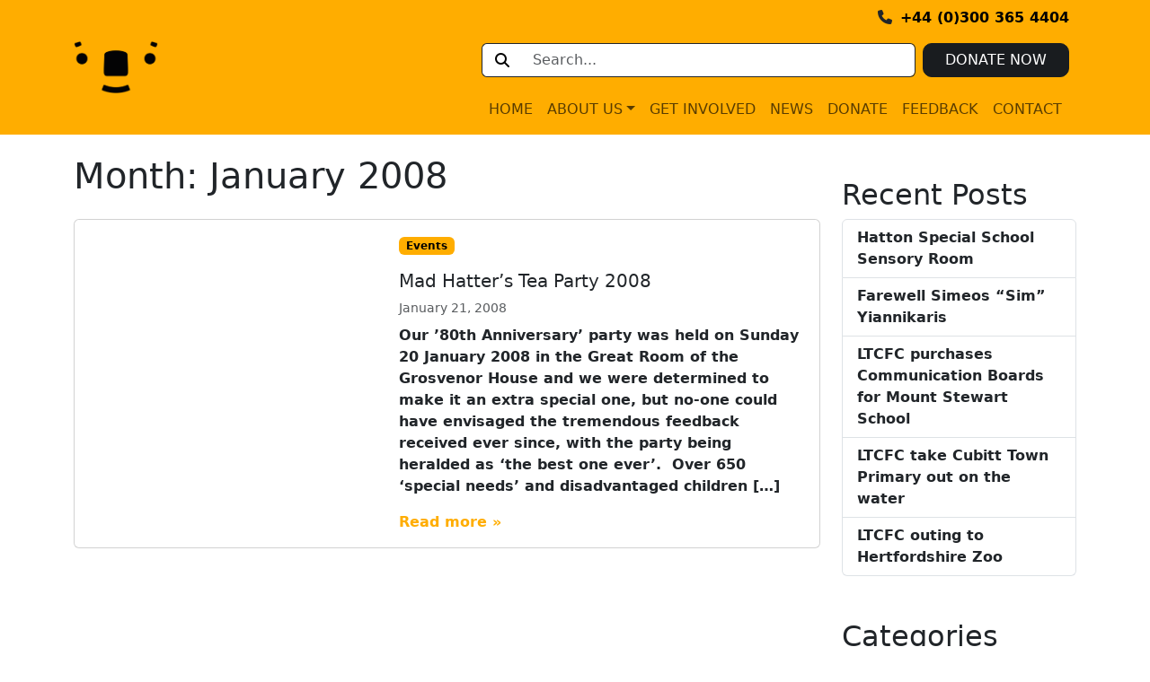

--- FILE ---
content_type: text/html; charset=UTF-8
request_url: https://www.ltcfc.org.uk/2008/01/
body_size: 58976
content:
<!doctype html>
<html lang="en-US">

<head>
  <meta charset="UTF-8">
  <meta name="viewport" content="width=device-width, initial-scale=1">
  <link rel="profile" href="https://gmpg.org/xfn/11">
  <title>January 2008 &#8211; LTCFC</title>
<meta name='robots' content='max-image-preview:large' />
<link rel="alternate" type="application/rss+xml" title="LTCFC &raquo; Feed" href="https://www.ltcfc.org.uk/feed/" />
<link rel="alternate" type="application/rss+xml" title="LTCFC &raquo; Comments Feed" href="https://www.ltcfc.org.uk/comments/feed/" />
<style id='wp-img-auto-sizes-contain-inline-css'>
img:is([sizes=auto i],[sizes^="auto," i]){contain-intrinsic-size:3000px 1500px}
/*# sourceURL=wp-img-auto-sizes-contain-inline-css */
</style>
<style id='wp-emoji-styles-inline-css'>

	img.wp-smiley, img.emoji {
		display: inline !important;
		border: none !important;
		box-shadow: none !important;
		height: 1em !important;
		width: 1em !important;
		margin: 0 0.07em !important;
		vertical-align: -0.1em !important;
		background: none !important;
		padding: 0 !important;
	}
/*# sourceURL=wp-emoji-styles-inline-css */
</style>
<style id='wp-block-library-inline-css'>
:root{--wp-block-synced-color:#7a00df;--wp-block-synced-color--rgb:122,0,223;--wp-bound-block-color:var(--wp-block-synced-color);--wp-editor-canvas-background:#ddd;--wp-admin-theme-color:#007cba;--wp-admin-theme-color--rgb:0,124,186;--wp-admin-theme-color-darker-10:#006ba1;--wp-admin-theme-color-darker-10--rgb:0,107,160.5;--wp-admin-theme-color-darker-20:#005a87;--wp-admin-theme-color-darker-20--rgb:0,90,135;--wp-admin-border-width-focus:2px}@media (min-resolution:192dpi){:root{--wp-admin-border-width-focus:1.5px}}.wp-element-button{cursor:pointer}:root .has-very-light-gray-background-color{background-color:#eee}:root .has-very-dark-gray-background-color{background-color:#313131}:root .has-very-light-gray-color{color:#eee}:root .has-very-dark-gray-color{color:#313131}:root .has-vivid-green-cyan-to-vivid-cyan-blue-gradient-background{background:linear-gradient(135deg,#00d084,#0693e3)}:root .has-purple-crush-gradient-background{background:linear-gradient(135deg,#34e2e4,#4721fb 50%,#ab1dfe)}:root .has-hazy-dawn-gradient-background{background:linear-gradient(135deg,#faaca8,#dad0ec)}:root .has-subdued-olive-gradient-background{background:linear-gradient(135deg,#fafae1,#67a671)}:root .has-atomic-cream-gradient-background{background:linear-gradient(135deg,#fdd79a,#004a59)}:root .has-nightshade-gradient-background{background:linear-gradient(135deg,#330968,#31cdcf)}:root .has-midnight-gradient-background{background:linear-gradient(135deg,#020381,#2874fc)}:root{--wp--preset--font-size--normal:16px;--wp--preset--font-size--huge:42px}.has-regular-font-size{font-size:1em}.has-larger-font-size{font-size:2.625em}.has-normal-font-size{font-size:var(--wp--preset--font-size--normal)}.has-huge-font-size{font-size:var(--wp--preset--font-size--huge)}.has-text-align-center{text-align:center}.has-text-align-left{text-align:left}.has-text-align-right{text-align:right}.has-fit-text{white-space:nowrap!important}#end-resizable-editor-section{display:none}.aligncenter{clear:both}.items-justified-left{justify-content:flex-start}.items-justified-center{justify-content:center}.items-justified-right{justify-content:flex-end}.items-justified-space-between{justify-content:space-between}.screen-reader-text{border:0;clip-path:inset(50%);height:1px;margin:-1px;overflow:hidden;padding:0;position:absolute;width:1px;word-wrap:normal!important}.screen-reader-text:focus{background-color:#ddd;clip-path:none;color:#444;display:block;font-size:1em;height:auto;left:5px;line-height:normal;padding:15px 23px 14px;text-decoration:none;top:5px;width:auto;z-index:100000}html :where(.has-border-color){border-style:solid}html :where([style*=border-top-color]){border-top-style:solid}html :where([style*=border-right-color]){border-right-style:solid}html :where([style*=border-bottom-color]){border-bottom-style:solid}html :where([style*=border-left-color]){border-left-style:solid}html :where([style*=border-width]){border-style:solid}html :where([style*=border-top-width]){border-top-style:solid}html :where([style*=border-right-width]){border-right-style:solid}html :where([style*=border-bottom-width]){border-bottom-style:solid}html :where([style*=border-left-width]){border-left-style:solid}html :where(img[class*=wp-image-]){height:auto;max-width:100%}:where(figure){margin:0 0 1em}html :where(.is-position-sticky){--wp-admin--admin-bar--position-offset:var(--wp-admin--admin-bar--height,0px)}@media screen and (max-width:600px){html :where(.is-position-sticky){--wp-admin--admin-bar--position-offset:0px}}

/*# sourceURL=wp-block-library-inline-css */
</style><style id='wp-block-categories-inline-css'>
.wp-block-categories{box-sizing:border-box}.wp-block-categories.alignleft{margin-right:2em}.wp-block-categories.alignright{margin-left:2em}.wp-block-categories.wp-block-categories-dropdown.aligncenter{text-align:center}.wp-block-categories .wp-block-categories__label{display:block;width:100%}
/*# sourceURL=https://www.ltcfc.org.uk/wp-includes/blocks/categories/style.min.css */
</style>
<style id='wp-block-heading-inline-css'>
h1:where(.wp-block-heading).has-background,h2:where(.wp-block-heading).has-background,h3:where(.wp-block-heading).has-background,h4:where(.wp-block-heading).has-background,h5:where(.wp-block-heading).has-background,h6:where(.wp-block-heading).has-background{padding:1.25em 2.375em}h1.has-text-align-left[style*=writing-mode]:where([style*=vertical-lr]),h1.has-text-align-right[style*=writing-mode]:where([style*=vertical-rl]),h2.has-text-align-left[style*=writing-mode]:where([style*=vertical-lr]),h2.has-text-align-right[style*=writing-mode]:where([style*=vertical-rl]),h3.has-text-align-left[style*=writing-mode]:where([style*=vertical-lr]),h3.has-text-align-right[style*=writing-mode]:where([style*=vertical-rl]),h4.has-text-align-left[style*=writing-mode]:where([style*=vertical-lr]),h4.has-text-align-right[style*=writing-mode]:where([style*=vertical-rl]),h5.has-text-align-left[style*=writing-mode]:where([style*=vertical-lr]),h5.has-text-align-right[style*=writing-mode]:where([style*=vertical-rl]),h6.has-text-align-left[style*=writing-mode]:where([style*=vertical-lr]),h6.has-text-align-right[style*=writing-mode]:where([style*=vertical-rl]){rotate:180deg}
/*# sourceURL=https://www.ltcfc.org.uk/wp-includes/blocks/heading/style.min.css */
</style>
<style id='wp-block-latest-posts-inline-css'>
.wp-block-latest-posts{box-sizing:border-box}.wp-block-latest-posts.alignleft{margin-right:2em}.wp-block-latest-posts.alignright{margin-left:2em}.wp-block-latest-posts.wp-block-latest-posts__list{list-style:none}.wp-block-latest-posts.wp-block-latest-posts__list li{clear:both;overflow-wrap:break-word}.wp-block-latest-posts.is-grid{display:flex;flex-wrap:wrap}.wp-block-latest-posts.is-grid li{margin:0 1.25em 1.25em 0;width:100%}@media (min-width:600px){.wp-block-latest-posts.columns-2 li{width:calc(50% - .625em)}.wp-block-latest-posts.columns-2 li:nth-child(2n){margin-right:0}.wp-block-latest-posts.columns-3 li{width:calc(33.33333% - .83333em)}.wp-block-latest-posts.columns-3 li:nth-child(3n){margin-right:0}.wp-block-latest-posts.columns-4 li{width:calc(25% - .9375em)}.wp-block-latest-posts.columns-4 li:nth-child(4n){margin-right:0}.wp-block-latest-posts.columns-5 li{width:calc(20% - 1em)}.wp-block-latest-posts.columns-5 li:nth-child(5n){margin-right:0}.wp-block-latest-posts.columns-6 li{width:calc(16.66667% - 1.04167em)}.wp-block-latest-posts.columns-6 li:nth-child(6n){margin-right:0}}:root :where(.wp-block-latest-posts.is-grid){padding:0}:root :where(.wp-block-latest-posts.wp-block-latest-posts__list){padding-left:0}.wp-block-latest-posts__post-author,.wp-block-latest-posts__post-date{display:block;font-size:.8125em}.wp-block-latest-posts__post-excerpt,.wp-block-latest-posts__post-full-content{margin-bottom:1em;margin-top:.5em}.wp-block-latest-posts__featured-image a{display:inline-block}.wp-block-latest-posts__featured-image img{height:auto;max-width:100%;width:auto}.wp-block-latest-posts__featured-image.alignleft{float:left;margin-right:1em}.wp-block-latest-posts__featured-image.alignright{float:right;margin-left:1em}.wp-block-latest-posts__featured-image.aligncenter{margin-bottom:1em;text-align:center}
/*# sourceURL=https://www.ltcfc.org.uk/wp-includes/blocks/latest-posts/style.min.css */
</style>
<style id='wp-block-group-inline-css'>
.wp-block-group{box-sizing:border-box}:where(.wp-block-group.wp-block-group-is-layout-constrained){position:relative}
/*# sourceURL=https://www.ltcfc.org.uk/wp-includes/blocks/group/style.min.css */
</style>
<style id='wp-block-paragraph-inline-css'>
.is-small-text{font-size:.875em}.is-regular-text{font-size:1em}.is-large-text{font-size:2.25em}.is-larger-text{font-size:3em}.has-drop-cap:not(:focus):first-letter{float:left;font-size:8.4em;font-style:normal;font-weight:100;line-height:.68;margin:.05em .1em 0 0;text-transform:uppercase}body.rtl .has-drop-cap:not(:focus):first-letter{float:none;margin-left:.1em}p.has-drop-cap.has-background{overflow:hidden}:root :where(p.has-background){padding:1.25em 2.375em}:where(p.has-text-color:not(.has-link-color)) a{color:inherit}p.has-text-align-left[style*="writing-mode:vertical-lr"],p.has-text-align-right[style*="writing-mode:vertical-rl"]{rotate:180deg}
/*# sourceURL=https://www.ltcfc.org.uk/wp-includes/blocks/paragraph/style.min.css */
</style>
<style id='global-styles-inline-css'>
:root{--wp--preset--aspect-ratio--square: 1;--wp--preset--aspect-ratio--4-3: 4/3;--wp--preset--aspect-ratio--3-4: 3/4;--wp--preset--aspect-ratio--3-2: 3/2;--wp--preset--aspect-ratio--2-3: 2/3;--wp--preset--aspect-ratio--16-9: 16/9;--wp--preset--aspect-ratio--9-16: 9/16;--wp--preset--color--black: #000000;--wp--preset--color--cyan-bluish-gray: #abb8c3;--wp--preset--color--white: #ffffff;--wp--preset--color--pale-pink: #f78da7;--wp--preset--color--vivid-red: #cf2e2e;--wp--preset--color--luminous-vivid-orange: #ff6900;--wp--preset--color--luminous-vivid-amber: #fcb900;--wp--preset--color--light-green-cyan: #7bdcb5;--wp--preset--color--vivid-green-cyan: #00d084;--wp--preset--color--pale-cyan-blue: #8ed1fc;--wp--preset--color--vivid-cyan-blue: #0693e3;--wp--preset--color--vivid-purple: #9b51e0;--wp--preset--gradient--vivid-cyan-blue-to-vivid-purple: linear-gradient(135deg,rgb(6,147,227) 0%,rgb(155,81,224) 100%);--wp--preset--gradient--light-green-cyan-to-vivid-green-cyan: linear-gradient(135deg,rgb(122,220,180) 0%,rgb(0,208,130) 100%);--wp--preset--gradient--luminous-vivid-amber-to-luminous-vivid-orange: linear-gradient(135deg,rgb(252,185,0) 0%,rgb(255,105,0) 100%);--wp--preset--gradient--luminous-vivid-orange-to-vivid-red: linear-gradient(135deg,rgb(255,105,0) 0%,rgb(207,46,46) 100%);--wp--preset--gradient--very-light-gray-to-cyan-bluish-gray: linear-gradient(135deg,rgb(238,238,238) 0%,rgb(169,184,195) 100%);--wp--preset--gradient--cool-to-warm-spectrum: linear-gradient(135deg,rgb(74,234,220) 0%,rgb(151,120,209) 20%,rgb(207,42,186) 40%,rgb(238,44,130) 60%,rgb(251,105,98) 80%,rgb(254,248,76) 100%);--wp--preset--gradient--blush-light-purple: linear-gradient(135deg,rgb(255,206,236) 0%,rgb(152,150,240) 100%);--wp--preset--gradient--blush-bordeaux: linear-gradient(135deg,rgb(254,205,165) 0%,rgb(254,45,45) 50%,rgb(107,0,62) 100%);--wp--preset--gradient--luminous-dusk: linear-gradient(135deg,rgb(255,203,112) 0%,rgb(199,81,192) 50%,rgb(65,88,208) 100%);--wp--preset--gradient--pale-ocean: linear-gradient(135deg,rgb(255,245,203) 0%,rgb(182,227,212) 50%,rgb(51,167,181) 100%);--wp--preset--gradient--electric-grass: linear-gradient(135deg,rgb(202,248,128) 0%,rgb(113,206,126) 100%);--wp--preset--gradient--midnight: linear-gradient(135deg,rgb(2,3,129) 0%,rgb(40,116,252) 100%);--wp--preset--font-size--small: 13px;--wp--preset--font-size--medium: 20px;--wp--preset--font-size--large: 36px;--wp--preset--font-size--x-large: 42px;--wp--preset--spacing--20: 0.44rem;--wp--preset--spacing--30: 0.67rem;--wp--preset--spacing--40: 1rem;--wp--preset--spacing--50: 1.5rem;--wp--preset--spacing--60: 2.25rem;--wp--preset--spacing--70: 3.38rem;--wp--preset--spacing--80: 5.06rem;--wp--preset--shadow--natural: 6px 6px 9px rgba(0, 0, 0, 0.2);--wp--preset--shadow--deep: 12px 12px 50px rgba(0, 0, 0, 0.4);--wp--preset--shadow--sharp: 6px 6px 0px rgba(0, 0, 0, 0.2);--wp--preset--shadow--outlined: 6px 6px 0px -3px rgb(255, 255, 255), 6px 6px rgb(0, 0, 0);--wp--preset--shadow--crisp: 6px 6px 0px rgb(0, 0, 0);}:where(.is-layout-flex){gap: 0.5em;}:where(.is-layout-grid){gap: 0.5em;}body .is-layout-flex{display: flex;}.is-layout-flex{flex-wrap: wrap;align-items: center;}.is-layout-flex > :is(*, div){margin: 0;}body .is-layout-grid{display: grid;}.is-layout-grid > :is(*, div){margin: 0;}:where(.wp-block-columns.is-layout-flex){gap: 2em;}:where(.wp-block-columns.is-layout-grid){gap: 2em;}:where(.wp-block-post-template.is-layout-flex){gap: 1.25em;}:where(.wp-block-post-template.is-layout-grid){gap: 1.25em;}.has-black-color{color: var(--wp--preset--color--black) !important;}.has-cyan-bluish-gray-color{color: var(--wp--preset--color--cyan-bluish-gray) !important;}.has-white-color{color: var(--wp--preset--color--white) !important;}.has-pale-pink-color{color: var(--wp--preset--color--pale-pink) !important;}.has-vivid-red-color{color: var(--wp--preset--color--vivid-red) !important;}.has-luminous-vivid-orange-color{color: var(--wp--preset--color--luminous-vivid-orange) !important;}.has-luminous-vivid-amber-color{color: var(--wp--preset--color--luminous-vivid-amber) !important;}.has-light-green-cyan-color{color: var(--wp--preset--color--light-green-cyan) !important;}.has-vivid-green-cyan-color{color: var(--wp--preset--color--vivid-green-cyan) !important;}.has-pale-cyan-blue-color{color: var(--wp--preset--color--pale-cyan-blue) !important;}.has-vivid-cyan-blue-color{color: var(--wp--preset--color--vivid-cyan-blue) !important;}.has-vivid-purple-color{color: var(--wp--preset--color--vivid-purple) !important;}.has-black-background-color{background-color: var(--wp--preset--color--black) !important;}.has-cyan-bluish-gray-background-color{background-color: var(--wp--preset--color--cyan-bluish-gray) !important;}.has-white-background-color{background-color: var(--wp--preset--color--white) !important;}.has-pale-pink-background-color{background-color: var(--wp--preset--color--pale-pink) !important;}.has-vivid-red-background-color{background-color: var(--wp--preset--color--vivid-red) !important;}.has-luminous-vivid-orange-background-color{background-color: var(--wp--preset--color--luminous-vivid-orange) !important;}.has-luminous-vivid-amber-background-color{background-color: var(--wp--preset--color--luminous-vivid-amber) !important;}.has-light-green-cyan-background-color{background-color: var(--wp--preset--color--light-green-cyan) !important;}.has-vivid-green-cyan-background-color{background-color: var(--wp--preset--color--vivid-green-cyan) !important;}.has-pale-cyan-blue-background-color{background-color: var(--wp--preset--color--pale-cyan-blue) !important;}.has-vivid-cyan-blue-background-color{background-color: var(--wp--preset--color--vivid-cyan-blue) !important;}.has-vivid-purple-background-color{background-color: var(--wp--preset--color--vivid-purple) !important;}.has-black-border-color{border-color: var(--wp--preset--color--black) !important;}.has-cyan-bluish-gray-border-color{border-color: var(--wp--preset--color--cyan-bluish-gray) !important;}.has-white-border-color{border-color: var(--wp--preset--color--white) !important;}.has-pale-pink-border-color{border-color: var(--wp--preset--color--pale-pink) !important;}.has-vivid-red-border-color{border-color: var(--wp--preset--color--vivid-red) !important;}.has-luminous-vivid-orange-border-color{border-color: var(--wp--preset--color--luminous-vivid-orange) !important;}.has-luminous-vivid-amber-border-color{border-color: var(--wp--preset--color--luminous-vivid-amber) !important;}.has-light-green-cyan-border-color{border-color: var(--wp--preset--color--light-green-cyan) !important;}.has-vivid-green-cyan-border-color{border-color: var(--wp--preset--color--vivid-green-cyan) !important;}.has-pale-cyan-blue-border-color{border-color: var(--wp--preset--color--pale-cyan-blue) !important;}.has-vivid-cyan-blue-border-color{border-color: var(--wp--preset--color--vivid-cyan-blue) !important;}.has-vivid-purple-border-color{border-color: var(--wp--preset--color--vivid-purple) !important;}.has-vivid-cyan-blue-to-vivid-purple-gradient-background{background: var(--wp--preset--gradient--vivid-cyan-blue-to-vivid-purple) !important;}.has-light-green-cyan-to-vivid-green-cyan-gradient-background{background: var(--wp--preset--gradient--light-green-cyan-to-vivid-green-cyan) !important;}.has-luminous-vivid-amber-to-luminous-vivid-orange-gradient-background{background: var(--wp--preset--gradient--luminous-vivid-amber-to-luminous-vivid-orange) !important;}.has-luminous-vivid-orange-to-vivid-red-gradient-background{background: var(--wp--preset--gradient--luminous-vivid-orange-to-vivid-red) !important;}.has-very-light-gray-to-cyan-bluish-gray-gradient-background{background: var(--wp--preset--gradient--very-light-gray-to-cyan-bluish-gray) !important;}.has-cool-to-warm-spectrum-gradient-background{background: var(--wp--preset--gradient--cool-to-warm-spectrum) !important;}.has-blush-light-purple-gradient-background{background: var(--wp--preset--gradient--blush-light-purple) !important;}.has-blush-bordeaux-gradient-background{background: var(--wp--preset--gradient--blush-bordeaux) !important;}.has-luminous-dusk-gradient-background{background: var(--wp--preset--gradient--luminous-dusk) !important;}.has-pale-ocean-gradient-background{background: var(--wp--preset--gradient--pale-ocean) !important;}.has-electric-grass-gradient-background{background: var(--wp--preset--gradient--electric-grass) !important;}.has-midnight-gradient-background{background: var(--wp--preset--gradient--midnight) !important;}.has-small-font-size{font-size: var(--wp--preset--font-size--small) !important;}.has-medium-font-size{font-size: var(--wp--preset--font-size--medium) !important;}.has-large-font-size{font-size: var(--wp--preset--font-size--large) !important;}.has-x-large-font-size{font-size: var(--wp--preset--font-size--x-large) !important;}
/*# sourceURL=global-styles-inline-css */
</style>

<style id='classic-theme-styles-inline-css'>
/*! This file is auto-generated */
.wp-block-button__link{color:#fff;background-color:#32373c;border-radius:9999px;box-shadow:none;text-decoration:none;padding:calc(.667em + 2px) calc(1.333em + 2px);font-size:1.125em}.wp-block-file__button{background:#32373c;color:#fff;text-decoration:none}
/*# sourceURL=/wp-includes/css/classic-themes.min.css */
</style>
<link rel='stylesheet' id='bs-cf7-style-css' href='https://www.ltcfc.org.uk/wp-content/plugins/bs-contact-form-7/assets/css/bs-cf7-style.min.css?ver=202601100241' media='all' />
<link rel='stylesheet' id='swiper-min-css-css' href='https://www.ltcfc.org.uk/wp-content/plugins/bs-swiper/assets/css/swiper-bundle.min.css?ver=202601090254' media='all' />
<link rel='stylesheet' id='swiper-style-css-css' href='https://www.ltcfc.org.uk/wp-content/plugins/bs-swiper/assets/css/swiper-style.min.css?ver=202601090254' media='all' />
<link rel='stylesheet' id='parent-style-css' href='https://www.ltcfc.org.uk/wp-content/themes/bootscore/style.css?ver=6.9' media='all' />
<link rel='stylesheet' id='main-css' href='https://www.ltcfc.org.uk/wp-content/themes/bootscore-child/assets/css/main.css?ver=202504291936' media='all' />
<link rel='stylesheet' id='bootscore-style-css' href='https://www.ltcfc.org.uk/wp-content/themes/bootscore-child/style.css?ver=202504291933' media='all' />
<link rel='stylesheet' id='fontawesome-css' onload="if(media!='all')media='all'" href='https://www.ltcfc.org.uk/wp-content/themes/bootscore/assets/fontawesome/css/all.min.css?ver=202504291933' media='all' />
<script src="https://www.ltcfc.org.uk/wp-includes/js/jquery/jquery.min.js?ver=3.7.1" id="jquery-core-js"></script>
<script src="https://www.ltcfc.org.uk/wp-includes/js/jquery/jquery-migrate.min.js?ver=3.4.1" id="jquery-migrate-js"></script>
<script src="https://www.ltcfc.org.uk/wp-content/themes/bootscore-child/assets/js/custom.js?ver=202504291933" id="custom-js-js"></script>
<link rel="https://api.w.org/" href="https://www.ltcfc.org.uk/wp-json/" /><link rel="EditURI" type="application/rsd+xml" title="RSD" href="https://www.ltcfc.org.uk/xmlrpc.php?rsd" />
<meta name="generator" content="WordPress 6.9" />

  <style>
    #content {
      padding-top: 0px !important;
    }
    
    span.time-updated-separator,
    span.posted-on time.updated,
    span.byline {
      display: none;
    }
    
    a {
      text-decoration: none;
      color: #ffad00;
      transition: all 100ms;
      font-weight: 700;
    }
    
    a:hover {
      color: black;
      transition: all 100ms;
    }
    
    .page-header {
      margin-top: 22px;
    }
    
    .timeline-express-read-more-link {
      margin-top: 10px;
      text-decoration: none;
      color: #ffad00;
      font-weight: 700;
      transition: all 100ms;
    }
    
    .committee-row {
      padding: 20px 0px;
    }
    
    .committee-row img {
      border-radius: 10px;
    }
    
    .timeline-express-read-more-link:hover {
      color: black;
      transitino: all 100ms;
    }
    
    .img-w-100 img {
      width: 100%;
    }
    
    .header-actions .search-toggler {
      display: none;
    }
    
    .header-actions .nav-toggler {
      color: black;
      border-color: black;
    }
    
    .header-actions .nav-toggler:hover {
      color: #ffad00;
      border-color: black;
      background-color: black;
    }
    
    .navbar-brand img {
      min-width: 90px;
    }
    
    .bootscore-footer-info {
      background-color: #ffad00 !important;
      font-size: 12px;
    }
    
    .bootscore-footer-info .container {
      display: flex;
      align-items: end;
    }
    
    .bootscore-footer-info .widget.footer_widget span {
      color: white;
    }
    
    .bootscore-footer-info .widget.footer_widget {
      margin-right: 6px;
    }
    
    .bootscore-footer-info a {
      color: black;
    }
    
    [aria-label="breadcrumb"] {
      background-color: #ffad00 !important;
    }
    
    [aria-label="breadcrumb"] li a {
      color: black;
    }
    
    a.badge {
      background-color: #ffad00 !important;
      color: black !important;
    }
    
    .swiper-pagination-bullet-active {
      background-color: #ffad00;
    }
    
    ul.pagination li.page-item.active .page-link,
    ul.wp-block-categories-list li.cat-item.active,
    ul.wp-block-categories-list li.cat-item.active a {
      background-color: #ffad00;
      border-color: #ffad00;
      color: black;
    }
    
    ul.pagination li.page-item .page-link {
      color: black;
    }
    
    .shadow.position-fixed.zi-1000.top-button {
      background-color: #ffad00;
      border-color: #ffad00;
    }
    
    .wpcf7-form-control-wrap .form-control:focus,
    .wpcf7-form-control-wrap .form-select:focus,
    .wpcf7-form-control-wrap select:focus,
    .wpcf7-form-control-wrap .form-check-input:focus {
      border-color: rgba(255, 173, 0, 0.5);
      box-shadow: 0 0 0 0.25rem rgba(255, 173, 0, 0.25);
    }
    
    .wpcf7-form-control option:hover {
      background-color: #ffad00;
    }
    
    .wpcf7-form-control-wrap .form-check-input:checked {
      background-color: #ffad00;
      border-color: #ffad00;
    }
    
    .wpcf7-submit {
      background-color: #ffad00;
      color: white;
      transition: all 200ms;
    }
    
    .wpcf7-submit:hover {
      background-color: black;
      color: white;
      transition: all 200ms;
    }
    
    .home-supporters-grid {
      align-items: center;
    }
    
    .comment-swiper-container {
      background-image: url(https://newdev.ltcfc.org.uk/wp-content/uploads/2019/06/The-children-at-Adventure-Island.jpg);
      color: white;
      background-blend-mode: overlay;
      background-color: rgba(0, 0, 0, 0.6);
      background-size: cover;
      background-position: center;
    }
    
    #bootscore-navbar {
      flex-wrap: wrap;
      justify-content: end;
    }
    
    #bootscore-navbar .menu-item:hover {
      border-radius: 10px;
      transition: all 200ms;
    }
    
    #bootscore-navbar .menu-item:hover {
      background-color: #f9ca78;
      transition: all 100ms;
    }
    
    .wp-block-post-excerpt__more-link {
      margin-top: 20px;
      color: black;
      transition: all 100ms;
    }
    
    .wp-block-post-excerpt__more-link:hover {
      color: #ffad00;
      transition: all 100ms;
    }
    
    .homepage-content-slider {
      position: relative;
    }
    
    .homepage-content-slider .blog-post-title {
      position: absolute;
      left: 10px;
      bottom: 10px
    }
    
    .homepage-content-slider .swiper-pagination {
      position: absolute;
      right: 15px !important;
      max-width: 110px;
      bottom: 17px;
    }
    
    .committee-image img {
      width: 200px;
      min-width: 200px
    }
    
    .bs-swiper-hero {
      height: 400px;
    }

    .button-main a {
      background-color: #191c1f;
      border: 1px solid #191c1f;
      color: white;
      height: 38px;
      padding: 6px 24px;
      border-radius: 10px;
      text-align: center;
      text-decoration: none;
      display: inline-block;
      font-weight: 400;
      line-height: 1.5;
      white-space: nowrap;
      transition: all 0.5s;
    }

    .button-main a:hover {
      background-color: #ffad00;
      color: black;
      transition: all 0.3s;
    }

    .search-icon-container {
      height: 38px;
      cursor: pointer;
      border-right: 0;
    }

    #nav-main {
      background-color: #ffad00;
    }

    .hero {
      align-items: flex-start;
    }

    .hero-wrapper {
      background-color: #ffad00;
    }

    .hero-left {
      min-width: 45%;
      width: 45%;
    }

    .hero .swiper-container {
      margin: 0 !important;
      border-top-left-radius: 30px;
      border-top-right-radius: 30px;
      height: 500px;
      width: 500px;
      min-width: 55%;
    }

    .hero .swiper-container img {
      max-height: 500px;
      height: 500px;
      object-fit: cover;
    }

    .swiper-container .read-more {
      display: none;
    }

    .hero .swiper-container .blog-post-title {
      background-color: #ffad00;
      border-radius: 50px;
      padding: 15px 30px;
      transition: all 0.2s;
    }

    .hero .swiper-container .blog-post-title:hover {
      scale: 1.02;
      transition: all 0.2s;
      background-color: #f9ca78;
    }

    .hero .swiper-container .blog-post-title a {
      color: black !important;
    }
    
    .two-item-row .swiper-container img {
      max-height: 400px;
      height: 400px;
      object-fit: cover;
    }

    .two-item-row-left {
      width: 50%;
      min-width: 50%;
      padding-right: 16px;
    }
    
    .news-list {
      list-style: none;
      padding-left: 0;
    }
    
    .news-categories li.cat-item.list-group-item.list-group-item-action.cat-item.list-group-item.list-group-item-action.active {
      margin-top: 8px;
      color: white;
      background-color: black;
    }

    .news-categories li.cat-item.list-group-item.list-group-item-action.cat-item.list-group-item.list-group-item-action.active a {
      color: white;
      background-color: black;
    }
    
    .categories-list {
      display: flex;
      flex-wrap: wrap;
      justify-content: center;
      flex-direction: row;
      border-radius: 50px;
    }

    .categories-list li {
      background-color: #ffad00;
      border: none;
      border-radius: 50px;
      margin: 0.5rem 0.5rem;
      padding: 0px;
      width: 180px;
      white-space: nowrap;
      justify-content: center !important;
      color: white;
      cursor: pointer;
      transition: background-color 0.3s;
    }
    
    .categories-list li a {
      width: 100%;
      text-align: center;
      height: 100%;
      border-radius: 50px;
      padding: 16px 0;
    }

    .categories-list li:hover {
      background-color: #f9ca78;
    }
    
    .custom-pagination {
      border: 1px solid #dfdfdf;
      border-radius: 5px;
      font-size: 0px;
    }
    
    .custom-pagination .page-numbers {
      display: inline-flex;
      align-items: center;
      justify-content: center;
      height: 38px;
      width: 35px;
      text-align: center;
      font-size: 16px;
      line-height: 1; /* optional, improves vertical centering */
      margin: 0; /* spacing between buttons */
    }
    
    .custom-pagination a.page-numbers:hover,
    .custom-pagination .page-numbers.current:hover{
      background-color: #dfdfdf;
    }
    
    .custom-pagination .page-numbers.current {
      background-color: #ffad00;
    }
    
    .custom-pagination .page-numbers:not(:last-child) {
      border-right: 1px solid #dfdfdf;
    }
    
    .related-posts .swiper-button-next,
    .related-posts .swiper-button-prev {
      color: #ffad00;
    }

    .latest-blog-entries ul li:not(:last-child)::after {
      content: "";
      display: block;
      width: 70%;
      height: 3px;
      background-color: #ffad00;
      margin: 0 auto;
      margin-top: 10px;
    }

    .latest-blog-entries ul li {
      margin: 32px 0;
    }

    .latest-blog-entries-right {
      border: none;
    }

    .latest-blog-entries-title a {
      margin-bottom: 10px;
      color: black;
      transition: all 0.2s;
      font-weight: 600;
    }

    .latest-blog-entries-title a:hover {
      text-decoration: underline;
      color: #ffad00;
      transition: all 0.1s;
    }
    
    .help-banner-group {
      background-color: #ffad00;
    }

    .help-banner {
      padding: 32px 0;
      color: white;
      display: flex;
      justify-content: space-around;
    }

    .help-banner-title {
      font-weight: 700;
      font-size: 36px;
    }

    .help-banner-item {
      /*width: 260px;*/
      margin: 0px 20px;
    }

    .help-banner-number {
      white-space: nowrap;
      transform: skewX(-16deg);
      margin-right: 10px !important;
    }

    .help-banner-number a {
      color: black;
      text-decoration: none;
      font-weight: 400;
      font-size: 44px;
    }

    .help-banner-description a {
      color: white;
      font-size: 22px;
      text-decoration: none;
      font-weight: 700;
    }

    .help-banner-description {
      position: relative;
      background-color: #ffad00;
      padding-left: 4px;
    }

    .help-banner-description::before {
      content: "";
      position: absolute;
      top: 0;
      left: 0;
      width: 1px;
      height: 115%;
      background-color: black;
      transform: skewX(-16deg);
      transform-origin: top left;
    }
    
    a.nav-link.active {
      font-weight: 700;
    }
    
    #footer.bootscore-footer .bootscore-footer-columns {
      background-color: black !important;
      color: white;
    }
    
    #footer.bootscore-footer .bootscore-footer-columns a {
      text-decoration: none;
      color: white;
    }
    
    #footer.bootscore-footer .bootscore-footer-columns a:hover {
      text-decoration: underline;
    }
    
    #footer.bootscore-footer .bootscore-footer-columns a img {
      transition: all 100ms;
    }
    
    #footer.bootscore-footer .bootscore-footer-columns a img:hover {
      transform: scale(1.2);
      transition: all 100ms;
    }
    
    #footer.bootscore-footer .bootscore-footer-columns h2.widget-title {
      font-weight: 700;
      margin-bottom: 20px;
    }
    
    
    @media screen and (min-width: 1200px) {/* gt (xl) breakpoint */
      .home-supporters-grid {
          width: 80%
        }
    }
    
    @media screen and (max-width: 992px) {/* less than large (lg) breakpoint */
        .hero-left {
          min-width: 100%;
          margin-bottom: 24px !important;
        }
      
        .hero .swiper-container {
          min-width: 100%;
        }
      
        .help-banner-item {
          justify-content: center;
          width: 100%;
          padding-right: 10%;
        }
        
        .help-banner-number {
          width: 50%;
          text-align: end;
        }
        
        .help-banner-description {
          width: 50%;
        }
      
        .home-supporters-grid img {
          width: 150px;
          min-width: 150px;
        }
        
        .home-supporters-grid > figure:nth-child(1) { grid-area: a; }
        .home-supporters-grid > figure:nth-child(2) { grid-area: b; }
        .home-supporters-grid > figure:nth-child(3) { grid-area: c; }
        .home-supporters-grid > figure:nth-child(4) { 
          grid-area: d; 
          margin: 0 auto;
        }
        
        .home-supporters-grid > figure:nth-child(5) { 
          grid-area: e; 
          margin: 0 auto;
        }
    
        .home-supporters-grid {
        grid-template-columns: repeat(6 1fr) !important;
        grid-template-areas:
            "a a b b c c"
            "d d d e e e";
        grid-template-rows: 1fr 1fr;
        }
        
    }
    
    @media screen and (max-width: 768px) {/* less than medium (md) breakpoint */
        .two-item-row .swiper-container {
          width: 100%
        }
        
        .two-item-row-left {
          width: 100%;
          min-width: 100%;
          padding-right: 0px;
        }
        
        .home-supporters-grid {
          grid-template-columns: 1fr 1fr !important;
          column-gap: 30px;
        }
        
        a.nav-link {
          margin-left: 10px;
        }
    }
    
    @media screen and (max-width: 576px) {
       .home-supporters-grid {
        grid-template-columns: 1fr !important;
        grid-template-areas: "a""b""c""d""e";
        row-gap: 20px;
        }
        
        .home-supporters-grid > figure:nth-child(1) { margin: 20px 0; }
        .home-supporters-grid > figure:nth-child(2) { margin-bottom: 20px; }
        .home-supporters-grid img {
          width: 200px;
          min-width: 200px;
        }
    }
    
  </style>
	<script
  src=https://www.paypal.com/sdk/js?client-id=BAAtRQz6d-AoRfe1CpmKnEDR73MF1FCk0zfvp062ikY1f_gXMPpvUSa8gq8cTJXVMdw-qj6qRqeipk99YE&components=hosted-buttons&disable-funding=venmo&currency=GBP>
</script>
</head>

<body class="archive date wp-theme-bootscore wp-child-theme-bootscore-child hfeed">

  
  <div id="page" class="site">

    <!-- Skip Links -->
    <a class="skip-link visually-hidden-focusable" href="#primary">Skip to content</a>
    <a class="skip-link visually-hidden-focusable" href="#footer">Skip to footer</a>

    <!-- Top Bar Widget -->
    
    
    <header id="masthead" class="sticky-top bg-body-tertiary site-header">

      
      <nav id="nav-main" class="navbar navbar-expand-md">

        <div class="container">

          
          <!-- Navbar Brand -->
          <a class="navbar-brand" href="https://www.ltcfc.org.uk">
            <!-- <img src="https://www.ltcfc.org.uk/wp-content/themes/bootscore-child/assets/img/logo/logo.svg" alt="LTCFC Logo" class="d-td-none">
            <img src="https://www.ltcfc.org.uk/wp-content/themes/bootscore-child/assets/img/logo/logo-theme-dark.svg" alt="LTCFC Logo" class="d-tl-none"> -->
            <img src="https://www.ltcfc.org.uk/wp-content/uploads/2018/03/ltcfc_logo_website.png" style="height: 70px;">
          </a>

          <!-- Offcanvas Navbar -->
          <div class="offcanvas offcanvas-end" tabindex="-1" id="offcanvas-navbar">
            <div class="offcanvas-header ">
              <span class="h5 offcanvas-title">Menu</span>
              <button type="button" class="btn-close text-reset" data-bs-dismiss="offcanvas" aria-label="Close"></button>
            </div>
            <div class="offcanvas-body flex-column align-items-end ">

              <div>
                <i class="fa-solid fa-phone me-1"></i>
                <a class="text-decoration-none fw-bold text-black" href="tel:+4733378901">+44 (0)300 365 4404</a>
              </div>

                <form role="search" method="get" action="https://www.ltcfc.org.uk/" class="d-flex justify-content-end align-items-center my-3">
                  <button type="submit" class="d-flex align-items-center rounded-start border-start border-top border-bottom border-dark search-icon-container bg-white">
                    <i class="fa-solid fa-magnifying-glass px-2"></i>
                  </button>
                  <input 
                    class="form-control me-2 col-lg-3 rounded-0 rounded-end border-dark border-start-0 shadow-none" 
                    type="search" 
                    name="s"
                    placeholder="Search..." 
                    aria-label="Search">
                
                    <div class="button-main border-none">
                      <a href="https://www.ltcfc.org.uk/donate/">DONATE NOW</a>
                    </div>
                </form>

              <!-- Bootstrap 5 Nav Walker Main Menu -->
              

<ul id="bootscore-navbar" class="navbar-nav ms-auto "><li  id="menu-item-11309" class="menu-item menu-item-type-post_type menu-item-object-page menu-item-home nav-item nav-item-11309"><a href="https://www.ltcfc.org.uk/" class="nav-link ">HOME</a></li>
<li  id="menu-item-6076" class="menu-item menu-item-type-post_type menu-item-object-page menu-item-has-children dropdown nav-item nav-item-6076"><a href="https://www.ltcfc.org.uk/about-us/" class="nav-link  dropdown-toggle" data-bs-toggle="dropdown" aria-haspopup="true" aria-expanded="false">ABOUT US</a>
<ul class="dropdown-menu  depth_0">
	<li  id="menu-item-6075" class="menu-item menu-item-type-post_type menu-item-object-page nav-item nav-item-6075"><a href="https://www.ltcfc.org.uk/our-history/" class="dropdown-item ">OUR HISTORY</a></li>
	<li  id="menu-item-6077" class="menu-item menu-item-type-post_type menu-item-object-page nav-item nav-item-6077"><a href="https://www.ltcfc.org.uk/our-supporters/" class="dropdown-item ">OUR SUPPORTERS</a></li>
	<li  id="menu-item-11283" class="menu-item menu-item-type-post_type menu-item-object-page nav-item nav-item-11283"><a href="https://www.ltcfc.org.uk/our-committee/" class="dropdown-item ">OUR COMMITTEE</a></li>
</ul>
</li>
<li  id="menu-item-6078" class="menu-item menu-item-type-post_type menu-item-object-page nav-item nav-item-6078"><a href="https://www.ltcfc.org.uk/get-involved/" class="nav-link ">GET INVOLVED</a></li>
<li  id="menu-item-11260" class="menu-item menu-item-type-post_type menu-item-object-page nav-item nav-item-11260"><a href="https://www.ltcfc.org.uk/news/" class="nav-link ">NEWS</a></li>
<li  id="menu-item-6080" class="btn_donate menu-item menu-item-type-post_type menu-item-object-page nav-item nav-item-6080"><a href="https://www.ltcfc.org.uk/donate/" class="nav-link ">DONATE</a></li>
<li  id="menu-item-11341" class="menu-item menu-item-type-post_type menu-item-object-page nav-item nav-item-11341"><a href="https://www.ltcfc.org.uk/feedback-new/" class="nav-link ">FEEDBACK</a></li>
<li  id="menu-item-6079" class="menu-item menu-item-type-post_type menu-item-object-page nav-item nav-item-6079"><a href="https://www.ltcfc.org.uk/contact-us/" class="nav-link ">CONTACT</a></li>
</ul>
              <!-- Top Nav 2 Widget -->
              
            </div>
          </div>

          <div class="header-actions d-flex align-items-center">

            <!-- Top Nav Widget -->
            
            

<!-- Searchform large -->
  <div class="d-none d-md-block ms-1 ms-md-2 nav-search-lg">
    <div class="widget top-nav-search">
<p></p>
</div>  </div>

<!-- Search toggler mobile -->
  <button class="btn btn-outline-secondary d-md-none ms-1 ms-md-2 search-toggler" type="button" data-bs-toggle="collapse" data-bs-target="#collapse-search" aria-expanded="false" aria-controls="collapse-search">
    <i class="fa-solid fa-magnifying-glass"></i><span class="visually-hidden-focusable">Search</span>
  </button>

            <!-- Navbar Toggler -->
            <button class="btn btn-outline-secondary d-md-none ms-1 ms-md-2 nav-toggler" type="button" data-bs-toggle="offcanvas" data-bs-target="#offcanvas-navbar" aria-controls="offcanvas-navbar" aria-label="Toggle main menu">
              <i class="fa-solid fa-bars"></i> <span class="visually-hidden-focusable">Menu</span>
            </button>

            
          </div><!-- .header-actions -->

        </div><!-- .container -->

      </nav><!-- .navbar -->

      

<!-- Collapse Search Mobile -->
  <div class="collapse bg-body-tertiary position-absolute start-0 end-0 d-md-none" id="collapse-search">
    <div class="container pb-2">
      <div class="widget top-nav-search">
<p></p>
</div>    </div>
  </div>

      <!-- Offcanvas User and Cart -->
      
      
    </header><!-- #masthead -->

    
  <div id="content" class="site-content container pt-4 pb-5">
    <div id="primary" class="content-area">

      <div class="row">
        <div class="col-lg-9">

          <main id="main" class="site-main">

            <div class="page-header mb-4">
              <h1>Month: <span>January 2008</span></h1>                          </div>

                          
                <div class="card horizontal mb-4">
                  <div class="row g-0">

                                          <div class="col-lg-6 col-xl-5 col-xxl-4">
                        <a href="https://www.ltcfc.org.uk/mad-hatters-tea-party-2008/">
                                                  </a>
                      </div>
                    
                    <div class="col">
                      <div class="card-body">

                        <p class="category-badge"><a href="https://www.ltcfc.org.uk/category/all/events/" class="badge bg-primary-subtle text-primary-emphasis text-decoration-none">Events</a></p>
                        <a class="text-body text-decoration-none" href="https://www.ltcfc.org.uk/mad-hatters-tea-party-2008/">
                          <h2 class="blog-post-title h5">Mad Hatter&#8217;s Tea Party 2008</h2>                        </a>

                                                  <p class="meta small mb-2 text-body-secondary">
                            <span class="posted-on"><span rel="bookmark"><time class="entry-date published" datetime="2008-01-21T17:35:11+00:00">January 21, 2008</time> <span class="time-updated-separator">/</span> <time class="updated" datetime="2025-10-18T14:03:09+00:00">October 18, 2025</time></span></span><span class="byline"> by <span class="author vcard"><a class="url fn n" href="https://www.ltcfc.org.uk/author/newltcfc/">admin</a></span></span>                          </p>
                        
                        <p class="card-text">
                          <a class="text-body text-decoration-none" href="https://www.ltcfc.org.uk/mad-hatters-tea-party-2008/">
                            Our&nbsp;&#8217;80th Anniversary&#8217;&nbsp;party was held on Sunday 20 January 2008&nbsp;in the Great Room of the Grosvenor House and we were determined to make it an extra special one, but no-one could have envisaged the tremendous feedback received ever since, with the party being heralded as &#8216;the best one ever&#8217;.&nbsp; Over 650 &#8216;special needs&#8217; and disadvantaged children [&hellip;]                          </a>
                        </p>

                        <p class="card-text">
                          <a class="read-more" href="https://www.ltcfc.org.uk/mad-hatters-tea-party-2008/">
                            Read more »                          </a>
                        </p>

                        
                      </div>
                    </div>
                  </div>
                </div>

                          
            <div class="entry-footer">
                          </div>

          </main>

        </div>
        <div class="col-lg-3 order-first order-lg-2">
  <aside id="secondary" class="widget-area">

    <button class="d-lg-none btn btn-outline-primary w-100 mb-4 d-flex justify-content-between align-items-center" type="button" data-bs-toggle="offcanvas" data-bs-target="#sidebar" aria-controls="sidebar">
      Open side menu <i class="fa-solid fa-ellipsis-vertical"></i>
    </button>

    <div class="offcanvas-lg offcanvas-end" tabindex="-1" id="sidebar" aria-labelledby="sidebarLabel">
      <div class="offcanvas-header">
        <span class="h5 offcanvas-title" id="sidebarLabel">Sidebar</span>
        <button type="button" class="btn-close" data-bs-dismiss="offcanvas" data-bs-target="#sidebar" aria-label="Close"></button>
      </div>
      <div class="offcanvas-body flex-column">
        <section id="block-3" class="widget mb-4">
<div class="wp-block-group"><div class="wp-block-group__inner-container is-layout-flow wp-block-group-is-layout-flow">
<h2 class="wp-block-heading mt-5">Recent Posts</h2>


<ul class="wp-block-latest-posts__list bs-list-group list-group wp-block-latest-posts"><li class="list-group-item list-group-item-action"><a class="stretched-link text-decoration-none" class="wp-block-latest-posts__post-title" href="https://www.ltcfc.org.uk/hatton-special-school-sensory-room/">Hatton Special School Sensory Room</a></li>
<li class="list-group-item list-group-item-action"><a class="stretched-link text-decoration-none" class="wp-block-latest-posts__post-title" href="https://www.ltcfc.org.uk/farewell-simeos-sim-yiannikaris/">Farewell Simeos &#8220;Sim&#8221; Yiannikaris</a></li>
<li class="list-group-item list-group-item-action"><a class="stretched-link text-decoration-none" class="wp-block-latest-posts__post-title" href="https://www.ltcfc.org.uk/ltcfc-purchases-communication-boards-for-mount-stewart-school/">LTCFC purchases Communication Boards for Mount Stewart School</a></li>
<li class="list-group-item list-group-item-action"><a class="stretched-link text-decoration-none" class="wp-block-latest-posts__post-title" href="https://www.ltcfc.org.uk/ltcfc-take-cubitt-town-primary-out-on-the-water/">LTCFC take Cubitt Town Primary out on the water</a></li>
<li class="list-group-item list-group-item-action"><a class="stretched-link text-decoration-none" class="wp-block-latest-posts__post-title" href="https://www.ltcfc.org.uk/ltcfc-outing-to-hertfordshire-zoo-2/">LTCFC outing to Hertfordshire Zoo</a></li>
</ul></div></div>
</section><section id="block-5" class="widget mb-4">
<div class="wp-block-group"><div class="wp-block-group__inner-container is-layout-flow wp-block-group-is-layout-flow"></div></div>
</section><section id="block-6" class="widget mb-4">
<div class="wp-block-group"><div class="wp-block-group__inner-container is-layout-flow wp-block-group-is-layout-flow">
<h2 class="wp-block-heading">Categories</h2>


<ul class="wp-block-categories-list bs-list-group list-group wp-block-categories">	<li class="cat-item list-group-item list-group-item-action d-flex justify-content-between align-items-center cat-item list-group-item list-group-item-action d-flex justify-content-between align-items-center-3"><a class="stretched-link text-decoration-none" href="https://www.ltcfc.org.uk/category/appeals/">Appeals</a>
</li>
	<li class="cat-item list-group-item list-group-item-action d-flex justify-content-between align-items-center cat-item list-group-item list-group-item-action d-flex justify-content-between align-items-center-6"><a class="stretched-link text-decoration-none" href="https://www.ltcfc.org.uk/category/all/donations/">Donations</a>
</li>
	<li class="cat-item list-group-item list-group-item-action d-flex justify-content-between align-items-center cat-item list-group-item list-group-item-action d-flex justify-content-between align-items-center-7"><a class="stretched-link text-decoration-none" href="https://www.ltcfc.org.uk/category/all/events/">Events</a>
</li>
	<li class="cat-item list-group-item list-group-item-action d-flex justify-content-between align-items-center cat-item list-group-item list-group-item-action d-flex justify-content-between align-items-center-8"><a class="stretched-link text-decoration-none" href="https://www.ltcfc.org.uk/category/all/fundraising/">Fundraising</a>
</li>
	<li class="cat-item list-group-item list-group-item-action d-flex justify-content-between align-items-center cat-item list-group-item list-group-item-action d-flex justify-content-between align-items-center-9"><a class="stretched-link text-decoration-none" href="https://www.ltcfc.org.uk/category/all/outings/">Outings</a>
</li>
	<li class="cat-item list-group-item list-group-item-action d-flex justify-content-between align-items-center cat-item list-group-item list-group-item-action d-flex justify-content-between align-items-center-10"><a class="stretched-link text-decoration-none" href="https://www.ltcfc.org.uk/category/all/presentations/">Presentations</a>
</li>
	<li class="cat-item list-group-item list-group-item-action d-flex justify-content-between align-items-center cat-item list-group-item list-group-item-action d-flex justify-content-between align-items-center-11"><a class="stretched-link text-decoration-none" href="https://www.ltcfc.org.uk/category/all/reports/">Reports</a>
</li>
	<li class="cat-item list-group-item list-group-item-action d-flex justify-content-between align-items-center cat-item list-group-item list-group-item-action d-flex justify-content-between align-items-center-12"><a class="stretched-link text-decoration-none" href="https://www.ltcfc.org.uk/category/all/the-committee/">The Committee</a>
</li>
</ul></div></div>
</section>      </div>
    </div>

  </aside><!-- #secondary -->
</div>
      </div>

    </div>
  </div>




<footer id="footer" class="bootscore-footer">

    
  <div class="bg-body-tertiary pt-5 pb-4 bootscore-footer-columns">
    
        
    <div class="container">  
      
      
      <div class="row">

        <div class="col-6 col-lg-3">
                      <div class="widget footer_widget mb-3"><h2 class="widget-title h5">LTCFC</h2>			<div class="textwidget"><p>London Taxi Drivers’ Charity for Children</p>
<p>Address: 6 Langdon Drive, Kingsbury London NW9 8NR</p>
<p>Tel: +44 (0)300 365 4404</p>
<p>Registered Charity No. 249562</p>
</div>
		</div>                  </div>

        <div class="col-6 col-lg-3">
                      <div class="widget footer_widget mb-3"><h2 class="widget-title h5">ABOUT</h2>			<div class="textwidget"><p>Our history is built on the yearly outings we provide for the children and our fundraising activities which support the many appeals we receive for help.</p>
</div>
		</div>                  </div>
        
        <div class="col-6 col-lg-3">
                      <div class="widget_text widget footer_widget mb-3"><h2 class="widget-title h5">CONNECT</h2><div class="textwidget custom-html-widget"><a href="https://www.facebook.com/LTCFC1928/" target="_blank"><img style="margin-right: 10px;" src="https://ltcfc.org.uk/wp-content/uploads/2016/03/footer-social-facebook-1.png" alt=""/></a><a href="https://twitter.com/LTCFC1928" target="_blank"><img style="margin-right: 10px;" src="https://ltcfc.org.uk/wp-content/uploads/2016/03/footer-social-twitter-1.png" alt=""/></a><a href="https://www.instagram.com/ltcfc1928/
" target="_blank"><img style="margin-right: 10px;" src="https://ltcfc.org.uk/wp-content/uploads/2018/02/igram_icon.png" alt=""/></a>
<a href="https://www.youtube.com/channel/UCzyu7RN-3mCfDOu8P7lJ0Kg" target="_blank"><img style="margin-right: 10px;" src="https://ltcfc.org.uk/wp-content/uploads/2018/08/youtube_icon.png" alt=""/></a>
<a href="https://www.flickr.com/photos/ltcfc1928/albums" target="_blank"><img style="margin-right: 10px;" src="https://www.ltcfc.org.uk/wp-content/uploads/2016/03/footer-social-flickr.png" alt=""/></a>
</div></div>                  </div>
        
        <div class="col-6 col-lg-3">
                      <div class="footer_widget mb-3"><h2 class="widget widget-title h5">LINKS</h2>			<div class="textwidget"><p><span style="text-align: right;"><a href="https://www.ltcfc.org.uk/accessibility/">Accessibility</a><br />
<a href="https://www.ltcfc.org.uk/terms-and-conditions/">Terms &amp; Conditions</a><br />
<a href="https://www.ltcfc.org.uk/cookies/">Cookie &amp; Privacy Policy</a><br />
<a href="https://www.ltcfc.org.uk/style-guide/">Style Guide</a></span></p>
<p>&nbsp;</p>
</div>
		</div>                  </div>

      </div>
      
      
      <!-- Bootstrap 5 Nav Walker Footer Menu -->
      


            
    </div>
    
        
  </div>

  <div class="bg-body-tertiary text-body-secondary border-top py-2 text-center bootscore-footer-info">
    <div class="container">
      
            
              <div class="widget footer_widget"><div>All Rights Reserved <span>|</span> <a href="https://spinningtheweb.co.uk/" target="_blank">Website by Spinning The Web</a></div></div>            <div class="small bootscore-copyright"><span class="cr-symbol">&copy;</span>&nbsp;2026 LTCFC</div>
    </div>
  </div>

</footer>

<!-- To top button -->
<a href="#" class="btn btn-primary shadow position-fixed zi-1000 top-button" aria-label="Return to top"><i class="fa-solid fa-chevron-up"></i><span class="visually-hidden-focusable">To top</span></a>

</div><!-- #page -->

<script type="speculationrules">
{"prefetch":[{"source":"document","where":{"and":[{"href_matches":"/*"},{"not":{"href_matches":["/wp-*.php","/wp-admin/*","/wp-content/uploads/*","/wp-content/*","/wp-content/plugins/*","/wp-content/themes/bootscore-child/*","/wp-content/themes/bootscore/*","/*\\?(.+)"]}},{"not":{"selector_matches":"a[rel~=\"nofollow\"]"}},{"not":{"selector_matches":".no-prefetch, .no-prefetch a"}}]},"eagerness":"conservative"}]}
</script>
<script src="https://www.ltcfc.org.uk/wp-content/plugins/bs-contact-form-7/assets/js/bs-cf7-script.min.js?ver=202601100241" id="bs-cf7-script-js"></script>
<script src="https://www.ltcfc.org.uk/wp-content/plugins/bs-grid/assets/js/bs-grid.min.js?ver=1768273110" id="bs-grid-js-js"></script>
<script src="https://www.ltcfc.org.uk/wp-content/plugins/bs-swiper/assets/js/swiper-bundle.min.js?ver=202601090254" id="swiper-min-js-js"></script>
<script src="https://www.ltcfc.org.uk/wp-content/plugins/bs-swiper/assets/js/swiper-init.min.js?ver=202601090254" id="swiper-init-js-js"></script>
<script src="https://www.ltcfc.org.uk/wp-includes/js/dist/hooks.min.js?ver=dd5603f07f9220ed27f1" id="wp-hooks-js"></script>
<script src="https://www.ltcfc.org.uk/wp-includes/js/dist/i18n.min.js?ver=c26c3dc7bed366793375" id="wp-i18n-js"></script>
<script id="wp-i18n-js-after">
wp.i18n.setLocaleData( { 'text direction\u0004ltr': [ 'ltr' ] } );
//# sourceURL=wp-i18n-js-after
</script>
<script src="https://www.ltcfc.org.uk/wp-content/plugins/contact-form-7/includes/swv/js/index.js?ver=6.1.4" id="swv-js"></script>
<script id="contact-form-7-js-before">
var wpcf7 = {
    "api": {
        "root": "https:\/\/www.ltcfc.org.uk\/wp-json\/",
        "namespace": "contact-form-7\/v1"
    }
};
//# sourceURL=contact-form-7-js-before
</script>
<script src="https://www.ltcfc.org.uk/wp-content/plugins/contact-form-7/includes/js/index.js?ver=6.1.4" id="contact-form-7-js"></script>
<script src="https://www.ltcfc.org.uk/wp-content/themes/bootscore/assets/js/lib/bootstrap.bundle.min.js?ver=202504291933" id="bootstrap-js"></script>
<script src="https://www.ltcfc.org.uk/wp-content/themes/bootscore/assets/js/theme.js?ver=202504291933" id="bootscore-script-js"></script>
<script id="wp-emoji-settings" type="application/json">
{"baseUrl":"https://s.w.org/images/core/emoji/17.0.2/72x72/","ext":".png","svgUrl":"https://s.w.org/images/core/emoji/17.0.2/svg/","svgExt":".svg","source":{"concatemoji":"https://www.ltcfc.org.uk/wp-includes/js/wp-emoji-release.min.js?ver=6.9"}}
</script>
<script type="module">
/*! This file is auto-generated */
const a=JSON.parse(document.getElementById("wp-emoji-settings").textContent),o=(window._wpemojiSettings=a,"wpEmojiSettingsSupports"),s=["flag","emoji"];function i(e){try{var t={supportTests:e,timestamp:(new Date).valueOf()};sessionStorage.setItem(o,JSON.stringify(t))}catch(e){}}function c(e,t,n){e.clearRect(0,0,e.canvas.width,e.canvas.height),e.fillText(t,0,0);t=new Uint32Array(e.getImageData(0,0,e.canvas.width,e.canvas.height).data);e.clearRect(0,0,e.canvas.width,e.canvas.height),e.fillText(n,0,0);const a=new Uint32Array(e.getImageData(0,0,e.canvas.width,e.canvas.height).data);return t.every((e,t)=>e===a[t])}function p(e,t){e.clearRect(0,0,e.canvas.width,e.canvas.height),e.fillText(t,0,0);var n=e.getImageData(16,16,1,1);for(let e=0;e<n.data.length;e++)if(0!==n.data[e])return!1;return!0}function u(e,t,n,a){switch(t){case"flag":return n(e,"\ud83c\udff3\ufe0f\u200d\u26a7\ufe0f","\ud83c\udff3\ufe0f\u200b\u26a7\ufe0f")?!1:!n(e,"\ud83c\udde8\ud83c\uddf6","\ud83c\udde8\u200b\ud83c\uddf6")&&!n(e,"\ud83c\udff4\udb40\udc67\udb40\udc62\udb40\udc65\udb40\udc6e\udb40\udc67\udb40\udc7f","\ud83c\udff4\u200b\udb40\udc67\u200b\udb40\udc62\u200b\udb40\udc65\u200b\udb40\udc6e\u200b\udb40\udc67\u200b\udb40\udc7f");case"emoji":return!a(e,"\ud83e\u1fac8")}return!1}function f(e,t,n,a){let r;const o=(r="undefined"!=typeof WorkerGlobalScope&&self instanceof WorkerGlobalScope?new OffscreenCanvas(300,150):document.createElement("canvas")).getContext("2d",{willReadFrequently:!0}),s=(o.textBaseline="top",o.font="600 32px Arial",{});return e.forEach(e=>{s[e]=t(o,e,n,a)}),s}function r(e){var t=document.createElement("script");t.src=e,t.defer=!0,document.head.appendChild(t)}a.supports={everything:!0,everythingExceptFlag:!0},new Promise(t=>{let n=function(){try{var e=JSON.parse(sessionStorage.getItem(o));if("object"==typeof e&&"number"==typeof e.timestamp&&(new Date).valueOf()<e.timestamp+604800&&"object"==typeof e.supportTests)return e.supportTests}catch(e){}return null}();if(!n){if("undefined"!=typeof Worker&&"undefined"!=typeof OffscreenCanvas&&"undefined"!=typeof URL&&URL.createObjectURL&&"undefined"!=typeof Blob)try{var e="postMessage("+f.toString()+"("+[JSON.stringify(s),u.toString(),c.toString(),p.toString()].join(",")+"));",a=new Blob([e],{type:"text/javascript"});const r=new Worker(URL.createObjectURL(a),{name:"wpTestEmojiSupports"});return void(r.onmessage=e=>{i(n=e.data),r.terminate(),t(n)})}catch(e){}i(n=f(s,u,c,p))}t(n)}).then(e=>{for(const n in e)a.supports[n]=e[n],a.supports.everything=a.supports.everything&&a.supports[n],"flag"!==n&&(a.supports.everythingExceptFlag=a.supports.everythingExceptFlag&&a.supports[n]);var t;a.supports.everythingExceptFlag=a.supports.everythingExceptFlag&&!a.supports.flag,a.supports.everything||((t=a.source||{}).concatemoji?r(t.concatemoji):t.wpemoji&&t.twemoji&&(r(t.twemoji),r(t.wpemoji)))});
//# sourceURL=https://www.ltcfc.org.uk/wp-includes/js/wp-emoji-loader.min.js
</script>

</body>

</html>
